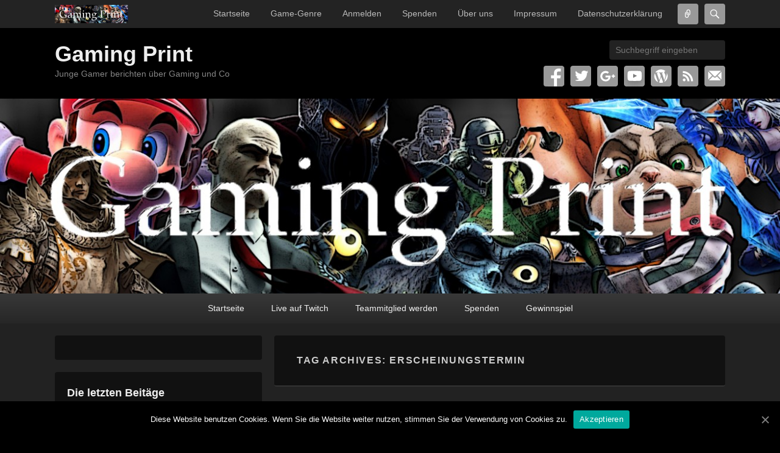

--- FILE ---
content_type: text/html; charset=UTF-8
request_url: https://gamingprint.de/tag/erscheinungstermin/
body_size: 12624
content:
<!DOCTYPE html>
<!--[if IE 6]>
<html id="ie6" lang="de">
<![endif]-->
<!--[if IE 7]>
<html id="ie7" lang="de">
<![endif]-->
<!--[if IE 8]>
<html id="ie8" lang="de">
<![endif]-->
<!--[if !(IE 6) | !(IE 7) | !(IE 8)  ]><!-->
<html lang="de">
<!--<![endif]-->
<head>
<meta charset="UTF-8" />
<link rel="profile" href="http://gmpg.org/xfn/11" />
<link rel="pingback" href="https://gamingprint.de/xmlrpc.php" />
<title>Erscheinungstermin &#8211; Gaming Print</title>
<meta name='robots' content='max-image-preview:large' />
<meta name="viewport" content="width=device-width, initial-scale=1, minimum-scale=1"><link rel='dns-prefetch' href='//s.w.org' />
<link rel="alternate" type="application/rss+xml" title="Gaming Print &raquo; Feed" href="https://gamingprint.de/feed/" />
<link rel="alternate" type="application/rss+xml" title="Gaming Print &raquo; Kommentar-Feed" href="https://gamingprint.de/comments/feed/" />
<link rel="alternate" type="application/rss+xml" title="Gaming Print &raquo; Erscheinungstermin Schlagwort-Feed" href="https://gamingprint.de/tag/erscheinungstermin/feed/" />
<script type="text/javascript">
window._wpemojiSettings = {"baseUrl":"https:\/\/s.w.org\/images\/core\/emoji\/13.1.0\/72x72\/","ext":".png","svgUrl":"https:\/\/s.w.org\/images\/core\/emoji\/13.1.0\/svg\/","svgExt":".svg","source":{"concatemoji":"https:\/\/gamingprint.de\/wp-includes\/js\/wp-emoji-release.min.js?ver=5.9.12"}};
/*! This file is auto-generated */
!function(e,a,t){var n,r,o,i=a.createElement("canvas"),p=i.getContext&&i.getContext("2d");function s(e,t){var a=String.fromCharCode;p.clearRect(0,0,i.width,i.height),p.fillText(a.apply(this,e),0,0);e=i.toDataURL();return p.clearRect(0,0,i.width,i.height),p.fillText(a.apply(this,t),0,0),e===i.toDataURL()}function c(e){var t=a.createElement("script");t.src=e,t.defer=t.type="text/javascript",a.getElementsByTagName("head")[0].appendChild(t)}for(o=Array("flag","emoji"),t.supports={everything:!0,everythingExceptFlag:!0},r=0;r<o.length;r++)t.supports[o[r]]=function(e){if(!p||!p.fillText)return!1;switch(p.textBaseline="top",p.font="600 32px Arial",e){case"flag":return s([127987,65039,8205,9895,65039],[127987,65039,8203,9895,65039])?!1:!s([55356,56826,55356,56819],[55356,56826,8203,55356,56819])&&!s([55356,57332,56128,56423,56128,56418,56128,56421,56128,56430,56128,56423,56128,56447],[55356,57332,8203,56128,56423,8203,56128,56418,8203,56128,56421,8203,56128,56430,8203,56128,56423,8203,56128,56447]);case"emoji":return!s([10084,65039,8205,55357,56613],[10084,65039,8203,55357,56613])}return!1}(o[r]),t.supports.everything=t.supports.everything&&t.supports[o[r]],"flag"!==o[r]&&(t.supports.everythingExceptFlag=t.supports.everythingExceptFlag&&t.supports[o[r]]);t.supports.everythingExceptFlag=t.supports.everythingExceptFlag&&!t.supports.flag,t.DOMReady=!1,t.readyCallback=function(){t.DOMReady=!0},t.supports.everything||(n=function(){t.readyCallback()},a.addEventListener?(a.addEventListener("DOMContentLoaded",n,!1),e.addEventListener("load",n,!1)):(e.attachEvent("onload",n),a.attachEvent("onreadystatechange",function(){"complete"===a.readyState&&t.readyCallback()})),(n=t.source||{}).concatemoji?c(n.concatemoji):n.wpemoji&&n.twemoji&&(c(n.twemoji),c(n.wpemoji)))}(window,document,window._wpemojiSettings);
</script>
<style type="text/css">
img.wp-smiley,
img.emoji {
	display: inline !important;
	border: none !important;
	box-shadow: none !important;
	height: 1em !important;
	width: 1em !important;
	margin: 0 0.07em !important;
	vertical-align: -0.1em !important;
	background: none !important;
	padding: 0 !important;
}
</style>
	<link rel='stylesheet' id='twoclick-social-media-buttons-css'  href='https://gamingprint.de/wp-content/plugins/2-click-socialmedia-buttons/css/socialshareprivacy-min.css?ver=1.6.4' type='text/css' media='all' />
<link rel='stylesheet' id='wp-block-library-css'  href='https://gamingprint.de/wp-includes/css/dist/block-library/style.min.css?ver=5.9.12' type='text/css' media='all' />
<style id='global-styles-inline-css' type='text/css'>
body{--wp--preset--color--black: #000000;--wp--preset--color--cyan-bluish-gray: #abb8c3;--wp--preset--color--white: #ffffff;--wp--preset--color--pale-pink: #f78da7;--wp--preset--color--vivid-red: #cf2e2e;--wp--preset--color--luminous-vivid-orange: #ff6900;--wp--preset--color--luminous-vivid-amber: #fcb900;--wp--preset--color--light-green-cyan: #7bdcb5;--wp--preset--color--vivid-green-cyan: #00d084;--wp--preset--color--pale-cyan-blue: #8ed1fc;--wp--preset--color--vivid-cyan-blue: #0693e3;--wp--preset--color--vivid-purple: #9b51e0;--wp--preset--gradient--vivid-cyan-blue-to-vivid-purple: linear-gradient(135deg,rgba(6,147,227,1) 0%,rgb(155,81,224) 100%);--wp--preset--gradient--light-green-cyan-to-vivid-green-cyan: linear-gradient(135deg,rgb(122,220,180) 0%,rgb(0,208,130) 100%);--wp--preset--gradient--luminous-vivid-amber-to-luminous-vivid-orange: linear-gradient(135deg,rgba(252,185,0,1) 0%,rgba(255,105,0,1) 100%);--wp--preset--gradient--luminous-vivid-orange-to-vivid-red: linear-gradient(135deg,rgba(255,105,0,1) 0%,rgb(207,46,46) 100%);--wp--preset--gradient--very-light-gray-to-cyan-bluish-gray: linear-gradient(135deg,rgb(238,238,238) 0%,rgb(169,184,195) 100%);--wp--preset--gradient--cool-to-warm-spectrum: linear-gradient(135deg,rgb(74,234,220) 0%,rgb(151,120,209) 20%,rgb(207,42,186) 40%,rgb(238,44,130) 60%,rgb(251,105,98) 80%,rgb(254,248,76) 100%);--wp--preset--gradient--blush-light-purple: linear-gradient(135deg,rgb(255,206,236) 0%,rgb(152,150,240) 100%);--wp--preset--gradient--blush-bordeaux: linear-gradient(135deg,rgb(254,205,165) 0%,rgb(254,45,45) 50%,rgb(107,0,62) 100%);--wp--preset--gradient--luminous-dusk: linear-gradient(135deg,rgb(255,203,112) 0%,rgb(199,81,192) 50%,rgb(65,88,208) 100%);--wp--preset--gradient--pale-ocean: linear-gradient(135deg,rgb(255,245,203) 0%,rgb(182,227,212) 50%,rgb(51,167,181) 100%);--wp--preset--gradient--electric-grass: linear-gradient(135deg,rgb(202,248,128) 0%,rgb(113,206,126) 100%);--wp--preset--gradient--midnight: linear-gradient(135deg,rgb(2,3,129) 0%,rgb(40,116,252) 100%);--wp--preset--duotone--dark-grayscale: url('#wp-duotone-dark-grayscale');--wp--preset--duotone--grayscale: url('#wp-duotone-grayscale');--wp--preset--duotone--purple-yellow: url('#wp-duotone-purple-yellow');--wp--preset--duotone--blue-red: url('#wp-duotone-blue-red');--wp--preset--duotone--midnight: url('#wp-duotone-midnight');--wp--preset--duotone--magenta-yellow: url('#wp-duotone-magenta-yellow');--wp--preset--duotone--purple-green: url('#wp-duotone-purple-green');--wp--preset--duotone--blue-orange: url('#wp-duotone-blue-orange');--wp--preset--font-size--small: 13px;--wp--preset--font-size--medium: 20px;--wp--preset--font-size--large: 36px;--wp--preset--font-size--x-large: 42px;}.has-black-color{color: var(--wp--preset--color--black) !important;}.has-cyan-bluish-gray-color{color: var(--wp--preset--color--cyan-bluish-gray) !important;}.has-white-color{color: var(--wp--preset--color--white) !important;}.has-pale-pink-color{color: var(--wp--preset--color--pale-pink) !important;}.has-vivid-red-color{color: var(--wp--preset--color--vivid-red) !important;}.has-luminous-vivid-orange-color{color: var(--wp--preset--color--luminous-vivid-orange) !important;}.has-luminous-vivid-amber-color{color: var(--wp--preset--color--luminous-vivid-amber) !important;}.has-light-green-cyan-color{color: var(--wp--preset--color--light-green-cyan) !important;}.has-vivid-green-cyan-color{color: var(--wp--preset--color--vivid-green-cyan) !important;}.has-pale-cyan-blue-color{color: var(--wp--preset--color--pale-cyan-blue) !important;}.has-vivid-cyan-blue-color{color: var(--wp--preset--color--vivid-cyan-blue) !important;}.has-vivid-purple-color{color: var(--wp--preset--color--vivid-purple) !important;}.has-black-background-color{background-color: var(--wp--preset--color--black) !important;}.has-cyan-bluish-gray-background-color{background-color: var(--wp--preset--color--cyan-bluish-gray) !important;}.has-white-background-color{background-color: var(--wp--preset--color--white) !important;}.has-pale-pink-background-color{background-color: var(--wp--preset--color--pale-pink) !important;}.has-vivid-red-background-color{background-color: var(--wp--preset--color--vivid-red) !important;}.has-luminous-vivid-orange-background-color{background-color: var(--wp--preset--color--luminous-vivid-orange) !important;}.has-luminous-vivid-amber-background-color{background-color: var(--wp--preset--color--luminous-vivid-amber) !important;}.has-light-green-cyan-background-color{background-color: var(--wp--preset--color--light-green-cyan) !important;}.has-vivid-green-cyan-background-color{background-color: var(--wp--preset--color--vivid-green-cyan) !important;}.has-pale-cyan-blue-background-color{background-color: var(--wp--preset--color--pale-cyan-blue) !important;}.has-vivid-cyan-blue-background-color{background-color: var(--wp--preset--color--vivid-cyan-blue) !important;}.has-vivid-purple-background-color{background-color: var(--wp--preset--color--vivid-purple) !important;}.has-black-border-color{border-color: var(--wp--preset--color--black) !important;}.has-cyan-bluish-gray-border-color{border-color: var(--wp--preset--color--cyan-bluish-gray) !important;}.has-white-border-color{border-color: var(--wp--preset--color--white) !important;}.has-pale-pink-border-color{border-color: var(--wp--preset--color--pale-pink) !important;}.has-vivid-red-border-color{border-color: var(--wp--preset--color--vivid-red) !important;}.has-luminous-vivid-orange-border-color{border-color: var(--wp--preset--color--luminous-vivid-orange) !important;}.has-luminous-vivid-amber-border-color{border-color: var(--wp--preset--color--luminous-vivid-amber) !important;}.has-light-green-cyan-border-color{border-color: var(--wp--preset--color--light-green-cyan) !important;}.has-vivid-green-cyan-border-color{border-color: var(--wp--preset--color--vivid-green-cyan) !important;}.has-pale-cyan-blue-border-color{border-color: var(--wp--preset--color--pale-cyan-blue) !important;}.has-vivid-cyan-blue-border-color{border-color: var(--wp--preset--color--vivid-cyan-blue) !important;}.has-vivid-purple-border-color{border-color: var(--wp--preset--color--vivid-purple) !important;}.has-vivid-cyan-blue-to-vivid-purple-gradient-background{background: var(--wp--preset--gradient--vivid-cyan-blue-to-vivid-purple) !important;}.has-light-green-cyan-to-vivid-green-cyan-gradient-background{background: var(--wp--preset--gradient--light-green-cyan-to-vivid-green-cyan) !important;}.has-luminous-vivid-amber-to-luminous-vivid-orange-gradient-background{background: var(--wp--preset--gradient--luminous-vivid-amber-to-luminous-vivid-orange) !important;}.has-luminous-vivid-orange-to-vivid-red-gradient-background{background: var(--wp--preset--gradient--luminous-vivid-orange-to-vivid-red) !important;}.has-very-light-gray-to-cyan-bluish-gray-gradient-background{background: var(--wp--preset--gradient--very-light-gray-to-cyan-bluish-gray) !important;}.has-cool-to-warm-spectrum-gradient-background{background: var(--wp--preset--gradient--cool-to-warm-spectrum) !important;}.has-blush-light-purple-gradient-background{background: var(--wp--preset--gradient--blush-light-purple) !important;}.has-blush-bordeaux-gradient-background{background: var(--wp--preset--gradient--blush-bordeaux) !important;}.has-luminous-dusk-gradient-background{background: var(--wp--preset--gradient--luminous-dusk) !important;}.has-pale-ocean-gradient-background{background: var(--wp--preset--gradient--pale-ocean) !important;}.has-electric-grass-gradient-background{background: var(--wp--preset--gradient--electric-grass) !important;}.has-midnight-gradient-background{background: var(--wp--preset--gradient--midnight) !important;}.has-small-font-size{font-size: var(--wp--preset--font-size--small) !important;}.has-medium-font-size{font-size: var(--wp--preset--font-size--medium) !important;}.has-large-font-size{font-size: var(--wp--preset--font-size--large) !important;}.has-x-large-font-size{font-size: var(--wp--preset--font-size--x-large) !important;}
</style>
<link rel='stylesheet' id='cookie-notice-front-css'  href='https://gamingprint.de/wp-content/plugins/cookie-notice/css/front.min.css?ver=5.9.12' type='text/css' media='all' />
<link rel='stylesheet' id='catch-flames-css'  href='https://gamingprint.de/wp-content/themes/catch-flames/style.css?ver=5.9.12' type='text/css' media='all' />
<link rel='stylesheet' id='genericons-css'  href='https://gamingprint.de/wp-content/themes/catch-flames/css/genericons/genericons.css?ver=3.3' type='text/css' media='all' />
<link rel='stylesheet' id='catchflames-responsive-css'  href='https://gamingprint.de/wp-content/themes/catch-flames/css/responsive.css?ver=5.9.12' type='text/css' media='all' />
<link rel='stylesheet' id='jquery-sidr-css'  href='https://gamingprint.de/wp-content/themes/catch-flames/css/jquery.sidr.dark.min.css?ver=2.1.0' type='text/css' media='all' />
<link rel='stylesheet' id='dark-css'  href='https://gamingprint.de/wp-content/themes/catch-flames/colors/dark.css' type='text/css' media='all' />
<script type='text/javascript' src='https://gamingprint.de/wp-includes/js/jquery/jquery.min.js?ver=3.6.0' id='jquery-core-js'></script>
<script type='text/javascript' src='https://gamingprint.de/wp-includes/js/jquery/jquery-migrate.min.js?ver=3.3.2' id='jquery-migrate-js'></script>
<script type='text/javascript' id='cookie-notice-front-js-extra'>
/* <![CDATA[ */
var cnArgs = {"ajaxUrl":"https:\/\/gamingprint.de\/wp-admin\/admin-ajax.php","nonce":"42c27062b3","hideEffect":"fade","position":"bottom","onScroll":"0","onScrollOffset":"100","onClick":"0","cookieName":"cookie_notice_accepted","cookieTime":"2592000","cookieTimeRejected":"2592000","cookiePath":"\/","cookieDomain":"","redirection":"0","cache":"0","refuse":"0","revokeCookies":"0","revokeCookiesOpt":"automatic","secure":"1","coronabarActive":"0"};
/* ]]> */
</script>
<script type='text/javascript' src='https://gamingprint.de/wp-content/plugins/cookie-notice/js/front.min.js?ver=1.3.2' id='cookie-notice-front-js'></script>
<script type='text/javascript' src='https://gamingprint.de/wp-content/themes/catch-flames/js/jquery.sidr.min.js?ver=2.2.1.1' id='jquery-sidr-js'></script>
<!--[if lt IE 9]>
<script type='text/javascript' src='https://gamingprint.de/wp-content/themes/catch-flames/js/catchflames-ielte8.min.js?ver=3.7.3' id='catchflames-html5-js'></script>
<![endif]-->
<!--[if lte IE 6]>
<script type='text/javascript' src='https://gamingprint.de/wp-content/themes/catch-flames/js/pngfix.min.js?ver=5.9.12' id='catchflames-pngfix-js'></script>
<![endif]-->
<link rel="https://api.w.org/" href="https://gamingprint.de/wp-json/" /><link rel="alternate" type="application/json" href="https://gamingprint.de/wp-json/wp/v2/tags/4050" /><link rel="EditURI" type="application/rsd+xml" title="RSD" href="https://gamingprint.de/xmlrpc.php?rsd" />
<link rel="wlwmanifest" type="application/wlwmanifest+xml" href="https://gamingprint.de/wp-includes/wlwmanifest.xml" /> 
<meta name="generator" content="WordPress 5.9.12" />
<link type="text/css" rel="stylesheet" href="http://gamingprint.de/wp-content/plugins/category-specific-rss-feed-menu/wp_cat_rss_style.css" />
<link rel="icon" href="https://gamingprint.de/wp-content/uploads/2015/10/cropped-1378276_1408771932687566_572636052_n-Kopie-32x32.jpg" sizes="32x32" />
<link rel="icon" href="https://gamingprint.de/wp-content/uploads/2015/10/cropped-1378276_1408771932687566_572636052_n-Kopie-192x192.jpg" sizes="192x192" />
<link rel="apple-touch-icon" href="https://gamingprint.de/wp-content/uploads/2015/10/cropped-1378276_1408771932687566_572636052_n-Kopie-180x180.jpg" />
<meta name="msapplication-TileImage" content="https://gamingprint.de/wp-content/uploads/2015/10/cropped-1378276_1408771932687566_572636052_n-Kopie-270x270.jpg" />
</head>

<body class="archive tag tag-erscheinungstermin tag-4050 cookies-not-set has-header-top menu-logo has-header-top menu-logo has-header-left-menu left-sidebar two-columns">

<svg xmlns="http://www.w3.org/2000/svg" viewBox="0 0 0 0" width="0" height="0" focusable="false" role="none" style="visibility: hidden; position: absolute; left: -9999px; overflow: hidden;" ><defs><filter id="wp-duotone-dark-grayscale"><feColorMatrix color-interpolation-filters="sRGB" type="matrix" values=" .299 .587 .114 0 0 .299 .587 .114 0 0 .299 .587 .114 0 0 .299 .587 .114 0 0 " /><feComponentTransfer color-interpolation-filters="sRGB" ><feFuncR type="table" tableValues="0 0.49803921568627" /><feFuncG type="table" tableValues="0 0.49803921568627" /><feFuncB type="table" tableValues="0 0.49803921568627" /><feFuncA type="table" tableValues="1 1" /></feComponentTransfer><feComposite in2="SourceGraphic" operator="in" /></filter></defs></svg><svg xmlns="http://www.w3.org/2000/svg" viewBox="0 0 0 0" width="0" height="0" focusable="false" role="none" style="visibility: hidden; position: absolute; left: -9999px; overflow: hidden;" ><defs><filter id="wp-duotone-grayscale"><feColorMatrix color-interpolation-filters="sRGB" type="matrix" values=" .299 .587 .114 0 0 .299 .587 .114 0 0 .299 .587 .114 0 0 .299 .587 .114 0 0 " /><feComponentTransfer color-interpolation-filters="sRGB" ><feFuncR type="table" tableValues="0 1" /><feFuncG type="table" tableValues="0 1" /><feFuncB type="table" tableValues="0 1" /><feFuncA type="table" tableValues="1 1" /></feComponentTransfer><feComposite in2="SourceGraphic" operator="in" /></filter></defs></svg><svg xmlns="http://www.w3.org/2000/svg" viewBox="0 0 0 0" width="0" height="0" focusable="false" role="none" style="visibility: hidden; position: absolute; left: -9999px; overflow: hidden;" ><defs><filter id="wp-duotone-purple-yellow"><feColorMatrix color-interpolation-filters="sRGB" type="matrix" values=" .299 .587 .114 0 0 .299 .587 .114 0 0 .299 .587 .114 0 0 .299 .587 .114 0 0 " /><feComponentTransfer color-interpolation-filters="sRGB" ><feFuncR type="table" tableValues="0.54901960784314 0.98823529411765" /><feFuncG type="table" tableValues="0 1" /><feFuncB type="table" tableValues="0.71764705882353 0.25490196078431" /><feFuncA type="table" tableValues="1 1" /></feComponentTransfer><feComposite in2="SourceGraphic" operator="in" /></filter></defs></svg><svg xmlns="http://www.w3.org/2000/svg" viewBox="0 0 0 0" width="0" height="0" focusable="false" role="none" style="visibility: hidden; position: absolute; left: -9999px; overflow: hidden;" ><defs><filter id="wp-duotone-blue-red"><feColorMatrix color-interpolation-filters="sRGB" type="matrix" values=" .299 .587 .114 0 0 .299 .587 .114 0 0 .299 .587 .114 0 0 .299 .587 .114 0 0 " /><feComponentTransfer color-interpolation-filters="sRGB" ><feFuncR type="table" tableValues="0 1" /><feFuncG type="table" tableValues="0 0.27843137254902" /><feFuncB type="table" tableValues="0.5921568627451 0.27843137254902" /><feFuncA type="table" tableValues="1 1" /></feComponentTransfer><feComposite in2="SourceGraphic" operator="in" /></filter></defs></svg><svg xmlns="http://www.w3.org/2000/svg" viewBox="0 0 0 0" width="0" height="0" focusable="false" role="none" style="visibility: hidden; position: absolute; left: -9999px; overflow: hidden;" ><defs><filter id="wp-duotone-midnight"><feColorMatrix color-interpolation-filters="sRGB" type="matrix" values=" .299 .587 .114 0 0 .299 .587 .114 0 0 .299 .587 .114 0 0 .299 .587 .114 0 0 " /><feComponentTransfer color-interpolation-filters="sRGB" ><feFuncR type="table" tableValues="0 0" /><feFuncG type="table" tableValues="0 0.64705882352941" /><feFuncB type="table" tableValues="0 1" /><feFuncA type="table" tableValues="1 1" /></feComponentTransfer><feComposite in2="SourceGraphic" operator="in" /></filter></defs></svg><svg xmlns="http://www.w3.org/2000/svg" viewBox="0 0 0 0" width="0" height="0" focusable="false" role="none" style="visibility: hidden; position: absolute; left: -9999px; overflow: hidden;" ><defs><filter id="wp-duotone-magenta-yellow"><feColorMatrix color-interpolation-filters="sRGB" type="matrix" values=" .299 .587 .114 0 0 .299 .587 .114 0 0 .299 .587 .114 0 0 .299 .587 .114 0 0 " /><feComponentTransfer color-interpolation-filters="sRGB" ><feFuncR type="table" tableValues="0.78039215686275 1" /><feFuncG type="table" tableValues="0 0.94901960784314" /><feFuncB type="table" tableValues="0.35294117647059 0.47058823529412" /><feFuncA type="table" tableValues="1 1" /></feComponentTransfer><feComposite in2="SourceGraphic" operator="in" /></filter></defs></svg><svg xmlns="http://www.w3.org/2000/svg" viewBox="0 0 0 0" width="0" height="0" focusable="false" role="none" style="visibility: hidden; position: absolute; left: -9999px; overflow: hidden;" ><defs><filter id="wp-duotone-purple-green"><feColorMatrix color-interpolation-filters="sRGB" type="matrix" values=" .299 .587 .114 0 0 .299 .587 .114 0 0 .299 .587 .114 0 0 .299 .587 .114 0 0 " /><feComponentTransfer color-interpolation-filters="sRGB" ><feFuncR type="table" tableValues="0.65098039215686 0.40392156862745" /><feFuncG type="table" tableValues="0 1" /><feFuncB type="table" tableValues="0.44705882352941 0.4" /><feFuncA type="table" tableValues="1 1" /></feComponentTransfer><feComposite in2="SourceGraphic" operator="in" /></filter></defs></svg><svg xmlns="http://www.w3.org/2000/svg" viewBox="0 0 0 0" width="0" height="0" focusable="false" role="none" style="visibility: hidden; position: absolute; left: -9999px; overflow: hidden;" ><defs><filter id="wp-duotone-blue-orange"><feColorMatrix color-interpolation-filters="sRGB" type="matrix" values=" .299 .587 .114 0 0 .299 .587 .114 0 0 .299 .587 .114 0 0 .299 .587 .114 0 0 " /><feComponentTransfer color-interpolation-filters="sRGB" ><feFuncR type="table" tableValues="0.098039215686275 1" /><feFuncG type="table" tableValues="0 0.66274509803922" /><feFuncB type="table" tableValues="0.84705882352941 0.41960784313725" /><feFuncA type="table" tableValues="1 1" /></feComponentTransfer><feComposite in2="SourceGraphic" operator="in" /></filter></defs></svg>

<div id="page" class="hfeed site">

	
    <div id="header-top" class="menu-with-logo">
        <div class="wrapper">
                            <div id="mobile-fixed-header" class="mobile-menu">
                    <a href="#mobile-top-nav" id="fixed-header-menu" class="genericon genericon-menu">
                        <span class="mobile-menu-text">Menu</span>
                    </a>
                </div><!-- #mobile-fixed-header -->
            
            <div id="top-logo"><a href="https://gamingprint.de/" title="Gaming Print"><img src="http://gamingprint.de/wp-content/uploads/2014/12/cropped-GamingPrint-Zusammenstellung-1.jpg" alt="Gaming Print" /></a></div><!-- #top-logo -->            <div id="header-extra">

                <div id="header-social-toggle" class="genericon genericon-link">
                    <a class="assistive-text" href="#header-social-toggle">Connect</a>
             	</div>
                <div id="header-social" class="displaynone">
                   
		<div class="social-profile"><ul><li class="facebook"><a href="https://www.facebook.com/gamingprint" title="Facebook" target="_blank">Facebook</a></li><li class="twitter"><a href="https://twitter.com/gamingprint" title="Twitter" target="_blank">Twitter</a></li><li class="google-plus"><a href="https://plus.google.com/103387100911174405952/posts" title="Google+" target="_blank">Google+</a></li><li class="you-tube"><a href="https://www.youtube.com/c/GamingPrint" title="YouTube" target="_blank">YouTube</a></li><li class="wordpress"><a href="http://www.gamingprint.de/wp-login/" title="WordPress" target="_blank">WordPress</a></li><li class="rss"><a href="http://www.gamingprint.de/rss/" title="RSS" target="_blank">RSS</a></li><li class="email"><a href="mailto:kontakt@gamingprint.de" title="Email" target="_blank">Email</a></li>
		</ul></div>                </div><!-- #header-social -->

                <div id="header-search-toggle" class="genericon genericon-search">
                	<a class="assistive-text" href="#header-search-toggle">Search</a>
              	</div>
                <div id="header-search" class="displaynone">
                    	<form method="get" id="searchform" action="https://gamingprint.de/">
		<label for="s" class="assistive-text">Search</label>
		<input type="text" class="field" name="s" id="s" placeholder="Suchbegriff eingeben" />
		<input type="submit" class="submit" name="submit" id="searchsubmit" value="Search" />
	</form>
                </div><!-- #header-search -->

            </div>

            <nav id="access-top" class="site-navigation" role="navigation"><ul id="top-nav" class="menu"><li id="menu-item-8079" class="menu-item menu-item-type-custom menu-item-object-custom menu-item-8079"><a href="http://www.gamingprint.de">Startseite</a></li>
<li id="menu-item-7500" class="menu-item menu-item-type-taxonomy menu-item-object-category menu-item-has-children menu-item-7500"><a href="https://gamingprint.de/category/game-genre/">Game-Genre</a>
<ul class="sub-menu">
	<li id="menu-item-7504" class="menu-item menu-item-type-taxonomy menu-item-object-category menu-item-7504"><a href="https://gamingprint.de/category/game-genre/action/">Action</a></li>
	<li id="menu-item-7505" class="menu-item menu-item-type-taxonomy menu-item-object-category menu-item-7505"><a href="https://gamingprint.de/category/game-genre/adventure/">Adventure</a></li>
	<li id="menu-item-7506" class="menu-item menu-item-type-taxonomy menu-item-object-category menu-item-7506"><a href="https://gamingprint.de/category/game-genre/beatem-up/">Beat&#8217;em Up</a></li>
	<li id="menu-item-7507" class="menu-item menu-item-type-taxonomy menu-item-object-category menu-item-7507"><a href="https://gamingprint.de/category/game-genre/hack-slay/">Hack &#038; Slay</a></li>
	<li id="menu-item-7508" class="menu-item menu-item-type-taxonomy menu-item-object-category menu-item-7508"><a href="https://gamingprint.de/category/game-genre/horror/">Horror</a></li>
	<li id="menu-item-7509" class="menu-item menu-item-type-taxonomy menu-item-object-category menu-item-7509"><a href="https://gamingprint.de/category/game-genre/rollenspiel/">Rollenspiel</a></li>
	<li id="menu-item-7510" class="menu-item menu-item-type-taxonomy menu-item-object-category menu-item-7510"><a href="https://gamingprint.de/category/game-genre/shooter/">Shooter</a></li>
	<li id="menu-item-7511" class="menu-item menu-item-type-taxonomy menu-item-object-category menu-item-7511"><a href="https://gamingprint.de/category/game-genre/simulation/">Simulation</a></li>
	<li id="menu-item-7512" class="menu-item menu-item-type-taxonomy menu-item-object-category menu-item-7512"><a href="https://gamingprint.de/category/game-genre/sport/">Sport</a></li>
	<li id="menu-item-7513" class="menu-item menu-item-type-taxonomy menu-item-object-category menu-item-7513"><a href="https://gamingprint.de/category/game-genre/strategie/">Strategie</a></li>
	<li id="menu-item-7514" class="menu-item menu-item-type-taxonomy menu-item-object-category menu-item-7514"><a href="https://gamingprint.de/category/game-genre/survival/">Survival</a></li>
</ul>
</li>
<li id="menu-item-8334" class="bp-menu bp-login-nav menu-item menu-item-type-custom menu-item-object-custom menu-item-8334"><a href="http://gamingprint.de/wp-login.php">Anmelden</a></li>
<li id="menu-item-8508" class="menu-item menu-item-type-post_type menu-item-object-page menu-item-8508"><a href="https://gamingprint.de/spenden/">Spenden</a></li>
<li id="menu-item-8077" class="menu-item menu-item-type-post_type menu-item-object-page menu-item-8077"><a href="https://gamingprint.de/ueber-uns/">Über uns</a></li>
<li id="menu-item-7502" class="menu-item menu-item-type-post_type menu-item-object-page menu-item-7502"><a href="https://gamingprint.de/impressum/">Impressum</a></li>
<li id="menu-item-9501" class="menu-item menu-item-type-post_type menu-item-object-page menu-item-9501"><a href="https://gamingprint.de/datenschutzerklaerung/">Datenschutzerklärung</a></li>
</ul></nav><!-- #access -->
        </div><!-- .wrapper -->

    </div><!-- #header-top -->


	<header id="branding" role="banner">

    	
    	<div id="header-content" class="clearfix">

        	<div class="wrapper">

				
		            <div id="mobile-header-menu" class="mobile-menu primary-menu">
                <a href="#mobile-header-left-nav" id="header-left-menu" class="genericon genericon-menu">
                    <span class="mobile-menu-text">Menu</span>
                </a>
            </div><!-- #mobile-header-menu -->
       
   	
<div id="logo-wrap" class="clearfix"><!-- refreshing cache -->		<div id="site-details">
				<h1 id="site-title"><a href="https://gamingprint.de/" title="Gaming Print" rel="home">Gaming Print</a></h1>

				<h2 id="site-description">Junge Gamer berichten über Gaming und Co</h2>
		</div>
	</div><!-- #logo-wrap -->
<div id="sidebar-header-right" class="widget-area sidebar-top clearfix">
	<aside class="widget widget_search">
        	<form method="get" id="searchform" action="https://gamingprint.de/">
		<label for="s" class="assistive-text">Search</label>
		<input type="text" class="field" name="s" id="s" placeholder="Suchbegriff eingeben" />
		<input type="submit" class="submit" name="submit" id="searchsubmit" value="Search" />
	</form>
    </aside>

	<aside class="widget widget_catchflames_social_widget">
    	
		<div class="social-profile"><ul><li class="facebook"><a href="https://www.facebook.com/gamingprint" title="Facebook" target="_blank">Facebook</a></li><li class="twitter"><a href="https://twitter.com/gamingprint" title="Twitter" target="_blank">Twitter</a></li><li class="google-plus"><a href="https://plus.google.com/103387100911174405952/posts" title="Google+" target="_blank">Google+</a></li><li class="you-tube"><a href="https://www.youtube.com/c/GamingPrint" title="YouTube" target="_blank">YouTube</a></li><li class="wordpress"><a href="http://www.gamingprint.de/wp-login/" title="WordPress" target="_blank">WordPress</a></li><li class="rss"><a href="http://www.gamingprint.de/rss/" title="RSS" target="_blank">RSS</a></li><li class="email"><a href="mailto:kontakt@gamingprint.de" title="Email" target="_blank">Email</a></li>
		</ul></div>    </aside>
</div><!-- #sidebar-header-right -->
            </div><!-- .wrapper -->

      	</div><!-- #header-content -->

    	
	</header><!-- #branding -->

	<div id="header-image"><a title="Gaming Print" href="http://gamingprint.de/"><img id="main-feat-img" alt="Gaming Print" src="https://gamingprint.de/wp-content/uploads/2014/12/cropped-GamingPrint-Zusammenstellung-1.jpg" /></a></div><!-- #header-image -->
    
        <div id="header-menu">

                            <nav id="access" class="site-navigation" role="navigation">
                    <h3 class="assistive-text">Primary menu</h3>
                                        <div class="skip-link"><a class="assistive-text" href="#content" title="Skip to primary content">Skip to primary content</a></div>
                    <div class="skip-link"><a class="assistive-text" href="#secondary" title="Skip to secondary content">Skip to secondary content</a></div>
                    
                    <div class="menu-header-container wrapper"><ul class="menu"><li id="menu-item-8434" class="menu-item menu-item-type-custom menu-item-object-custom menu-item-home menu-item-8434"><a href="http://gamingprint.de">Startseite</a></li>
<li id="menu-item-8435" class="menu-item menu-item-type-custom menu-item-object-custom menu-item-8435"><a href="http://www.twitch.tv/gamingprint">Live auf Twitch</a></li>
<li id="menu-item-8436" class="menu-item menu-item-type-custom menu-item-object-custom menu-item-8436"><a href="http://www.gamingprint.de/dabei-sein">Teammitglied werden</a></li>
<li id="menu-item-8510" class="menu-item menu-item-type-post_type menu-item-object-page menu-item-8510"><a href="https://gamingprint.de/spenden/">Spenden</a></li>
<li id="menu-item-8514" class="menu-item menu-item-type-taxonomy menu-item-object-category menu-item-8514"><a href="https://gamingprint.de/category/gewinnspiel/">Gewinnspiel</a></li>
</ul></div>
                </nav><!-- #access -->
            
        </div><!-- #header-menu -->

	
    <div id="main-wrapper">

		
		<div id="main">

			
            <div class="wrapper">

                
                <div class="content-sidebar-wrap">

					
                    <div id="primary">

						
						<div id="content" role="main">

							
			
				<header class="page-header">
					<h1 class="page-title">Tag Archives: <span>Erscheinungstermin</span></h1>

									</header>

								
					
	<article id="post-9212" class="post-9212 post type-post status-publish format-standard has-post-thumbnail hentry category-action category-horror category-news category-survival tag-ankuendigung tag-bethesda tag-bethesda-softworks tag-cheatuebersicht tag-console tag-e3 tag-e3-2017 tag-einstellungen tag-entwickler tag-entwicklung tag-erscheinungstermin tag-fortsetzung tag-fps tag-game tag-games tag-gaming tag-horror tag-horror-survival tag-infos tag-japan tag-limitierung tag-news tag-next-gen tag-pc tag-ps4 tag-psychobreak tag-psychobreak2 tag-release tag-releasedate tag-releasetermin tag-resident-evil-2 tag-sebastian tag-sebastian-castellanos tag-shinji-mikami tag-survival tag-tango tag-tango-gameswork tag-the-evil-within tag-tipp tag-trick tag-ubisoft tag-unreal-engine tag-xbox">

		        <figure class="featured-image">
            <a href="https://gamingprint.de/the-evil-within-2-kommt/" title="Permalink to The Evil Within 2 kommt">
                <img width="1280" height="582" src="https://gamingprint.de/wp-content/uploads/2017/03/The-Evil-Within-2.jpg" class="attachment- size- wp-post-image" alt="" loading="lazy" srcset="https://gamingprint.de/wp-content/uploads/2017/03/The-Evil-Within-2.jpg 1280w, https://gamingprint.de/wp-content/uploads/2017/03/The-Evil-Within-2-420x191.jpg 420w, https://gamingprint.de/wp-content/uploads/2017/03/The-Evil-Within-2-744x338.jpg 744w, https://gamingprint.de/wp-content/uploads/2017/03/The-Evil-Within-2-768x349.jpg 768w, https://gamingprint.de/wp-content/uploads/2017/03/The-Evil-Within-2-1200x546.jpg 1200w" sizes="(max-width: 1280px) 100vw, 1280px" />            </a>
        </figure>
   	

        <div class="entry-container">

            <header class="entry-header">
                                <h1 class="entry-title"><a href="https://gamingprint.de/the-evil-within-2-kommt/" title="Permalink to The Evil Within 2 kommt" rel="bookmark">The Evil Within 2 kommt</a></h1>
                
                                    <div class="entry-meta">
                        <span class="sep">Posted on </span><a href="https://gamingprint.de/the-evil-within-2-kommt/" title="10:32 a.m." rel="bookmark"><time class="entry-date updated" datetime="2017-03-31T10:32:22+01:00" pubdate>31. März 2017</time></a><span class="by-author"> <span class="sep"> by </span> <span class="author vcard"><a class="url fn n" href="http://gamingprint.de" title="View all posts by Luana" rel="author">Luana</a></span></span>                                                    <span class="sep"> &mdash; </span>
                            <span class="comments-link">
                                <a href="https://gamingprint.de/the-evil-within-2-kommt/#respond">Leave a reply</a>                            </span>
                                            </div><!-- .entry-meta -->
                            </header><!-- .entry-header -->

                            <div class="entry-summary">
                    <p>Gerücht oder mehr?! Der Hype um Evil Within war nicht gerade klein um das Horror Game. Jeder wollte das Spiel des großen Schöpfer von Resident Evil, Shinji Mikami spielen. Wir wissen, zumindest, die das Spiel haben, dass ist noch nicht „alles.“</p>
                </div><!-- .entry-summary -->
            
                            <footer class="entry-meta">
                                                                                <span class="cat-links">
                        <span class="entry-utility-prep entry-utility-prep-cat-links">Posted in</span> <a href="https://gamingprint.de/category/game-genre/action/" rel="category tag">Action</a>, <a href="https://gamingprint.de/category/game-genre/horror/" rel="category tag">Horror</a>, <a href="https://gamingprint.de/category/news/" rel="category tag">News</a>, <a href="https://gamingprint.de/category/game-genre/survival/" rel="category tag">Survival</a>                    </span>
                                                            <span class="sep"> | </span>
                                            <span class="tag-links">
                        <span class="entry-utility-prep entry-utility-prep-tag-links">Tagged</span> <a href="https://gamingprint.de/tag/ankuendigung/" rel="tag">Ankündigung</a>, <a href="https://gamingprint.de/tag/bethesda/" rel="tag">Bethesda</a>, <a href="https://gamingprint.de/tag/bethesda-softworks/" rel="tag">Bethesda Softworks</a>, <a href="https://gamingprint.de/tag/cheatuebersicht/" rel="tag">Cheatübersicht</a>, <a href="https://gamingprint.de/tag/console/" rel="tag">Console</a>, <a href="https://gamingprint.de/tag/e3/" rel="tag">E3</a>, <a href="https://gamingprint.de/tag/e3-2017/" rel="tag">E3 2017</a>, <a href="https://gamingprint.de/tag/einstellungen/" rel="tag">Einstellungen</a>, <a href="https://gamingprint.de/tag/entwickler/" rel="tag">Entwickler</a>, <a href="https://gamingprint.de/tag/entwicklung/" rel="tag">Entwicklung</a>, <a href="https://gamingprint.de/tag/erscheinungstermin/" rel="tag">Erscheinungstermin</a>, <a href="https://gamingprint.de/tag/fortsetzung/" rel="tag">Fortsetzung</a>, <a href="https://gamingprint.de/tag/fps/" rel="tag">FPS</a>, <a href="https://gamingprint.de/tag/game/" rel="tag">Game</a>, <a href="https://gamingprint.de/tag/games/" rel="tag">Games</a>, <a href="https://gamingprint.de/tag/gaming/" rel="tag">Gaming</a>, <a href="https://gamingprint.de/tag/horror/" rel="tag">Horror</a>, <a href="https://gamingprint.de/tag/horror-survival/" rel="tag">Horror-Survival</a>, <a href="https://gamingprint.de/tag/infos/" rel="tag">Infos</a>, <a href="https://gamingprint.de/tag/japan/" rel="tag">Japan</a>, <a href="https://gamingprint.de/tag/limitierung/" rel="tag">Limitierung</a>, <a href="https://gamingprint.de/tag/news/" rel="tag">News</a>, <a href="https://gamingprint.de/tag/next-gen/" rel="tag">Next-Gen</a>, <a href="https://gamingprint.de/tag/pc/" rel="tag">PC</a>, <a href="https://gamingprint.de/tag/ps4/" rel="tag">PS4</a>, <a href="https://gamingprint.de/tag/psychobreak/" rel="tag">PsychoBreak</a>, <a href="https://gamingprint.de/tag/psychobreak2/" rel="tag">PsychoBreak2</a>, <a href="https://gamingprint.de/tag/release/" rel="tag">Release</a>, <a href="https://gamingprint.de/tag/releasedate/" rel="tag">Releasedate</a>, <a href="https://gamingprint.de/tag/releasetermin/" rel="tag">Releasetermin</a>, <a href="https://gamingprint.de/tag/resident-evil-2/" rel="tag">Resident Evil 2</a>, <a href="https://gamingprint.de/tag/sebastian/" rel="tag">Sebastian</a>, <a href="https://gamingprint.de/tag/sebastian-castellanos/" rel="tag">Sebastian Castellanos</a>, <a href="https://gamingprint.de/tag/shinji-mikami/" rel="tag">Shinji Mikami</a>, <a href="https://gamingprint.de/tag/survival/" rel="tag">Survival</a>, <a href="https://gamingprint.de/tag/tango/" rel="tag">Tango</a>, <a href="https://gamingprint.de/tag/tango-gameswork/" rel="tag">Tango Gameswork</a>, <a href="https://gamingprint.de/tag/the-evil-within/" rel="tag">The Evil Within</a>, <a href="https://gamingprint.de/tag/tipp/" rel="tag">Tipp</a>, <a href="https://gamingprint.de/tag/trick/" rel="tag">Trick</a>, <a href="https://gamingprint.de/tag/ubisoft/" rel="tag">Ubisoft</a>, <a href="https://gamingprint.de/tag/unreal-engine/" rel="tag">Unreal Engine</a>, <a href="https://gamingprint.de/tag/xbox/" rel="tag">Xbox</a>                    </span>
                                        
                                                                        <span class="sep"> | </span>
                                                <span class="comments-link"><a href="https://gamingprint.de/the-evil-within-2-kommt/#respond">Leave a reply</a></span>
                    
                                    </footer><!-- #entry-meta -->
            
      	</div><!-- .entry-container -->

	</article><!-- #post-9212 -->
				
				
			
			</div><!-- #content -->
		</div><!-- #primary -->


        <div id="secondary" class="widget-area" role="complementary">
			<aside id="text-12" class="widget widget_text">			<div class="textwidget"><meta name="description" content="Keys & News kostenlos von GamingPrint.de, der witzigsten Gaming Seite mit jungen GamerInnen. Sei dabei informiere dich und nimm an unseren Gewinnspielen teil!" "/>
<keywords="gaming, pokémon, print, berichten, gamer, realität, tipps, update, bonbons, reality, virtual, vr, go, pokemon, gaming, news, messen, neuheiten, stream, Gewinnspiel, gewinnen, zocken, videospiele, ps4, PC, Computer, spiele, games, tricks, cheats, LoL, League of Legends, Leaver Buster, Hack, Code, Steam, Twitch, Youtube/>

</div>
		</aside>
		<aside id="recent-posts-2" class="widget widget_recent_entries">
		<h3 class="widget-title">Die letzten Beitäge</h3>
		<ul>
											<li>
					<a href="https://gamingprint.de/monster-hunter-world-pc-im-test/">Monster Hunter World (PC) im Test</a>
									</li>
											<li>
					<a href="https://gamingprint.de/monster-hunter-world-fuer-den-pc/">Monster Hunter World für den PC</a>
									</li>
											<li>
					<a href="https://gamingprint.de/wm-das-orakel/">WM &#8211; Das Orakel</a>
									</li>
											<li>
					<a href="https://gamingprint.de/wm-tippen-und-gewinnen/">WM tippen und gewinnen</a>
									</li>
											<li>
					<a href="https://gamingprint.de/fifa-18-kostenloses-wm-update/">Fifa 18: kostenloses WM-Update</a>
									</li>
											<li>
					<a href="https://gamingprint.de/playerunknowns-battleground-neue-map-im-maerz/">Playerunknown&#8217;s Battleground: Neue Map im März</a>
									</li>
											<li>
					<a href="https://gamingprint.de/esports-endlich-offizieller-sport/">eSports endlich offizieller Sport</a>
									</li>
					</ul>

		</aside><aside id="archives-8" class="widget widget_archive"><h3 class="widget-title">Archiv</h3>		<label class="screen-reader-text" for="archives-dropdown-8">Archiv</label>
		<select id="archives-dropdown-8" name="archive-dropdown">
			
			<option value="">Monat auswählen</option>
				<option value='https://gamingprint.de/2018/08/'> August 2018 </option>
	<option value='https://gamingprint.de/2018/06/'> Juni 2018 </option>
	<option value='https://gamingprint.de/2018/05/'> Mai 2018 </option>
	<option value='https://gamingprint.de/2018/02/'> Februar 2018 </option>
	<option value='https://gamingprint.de/2018/01/'> Januar 2018 </option>
	<option value='https://gamingprint.de/2017/12/'> Dezember 2017 </option>
	<option value='https://gamingprint.de/2017/11/'> November 2017 </option>
	<option value='https://gamingprint.de/2017/10/'> Oktober 2017 </option>
	<option value='https://gamingprint.de/2017/09/'> September 2017 </option>
	<option value='https://gamingprint.de/2017/08/'> August 2017 </option>
	<option value='https://gamingprint.de/2017/07/'> Juli 2017 </option>
	<option value='https://gamingprint.de/2017/05/'> Mai 2017 </option>
	<option value='https://gamingprint.de/2017/04/'> April 2017 </option>
	<option value='https://gamingprint.de/2017/03/'> März 2017 </option>
	<option value='https://gamingprint.de/2016/10/'> Oktober 2016 </option>
	<option value='https://gamingprint.de/2016/09/'> September 2016 </option>
	<option value='https://gamingprint.de/2016/08/'> August 2016 </option>
	<option value='https://gamingprint.de/2016/07/'> Juli 2016 </option>
	<option value='https://gamingprint.de/2016/06/'> Juni 2016 </option>
	<option value='https://gamingprint.de/2016/05/'> Mai 2016 </option>
	<option value='https://gamingprint.de/2016/04/'> April 2016 </option>
	<option value='https://gamingprint.de/2016/03/'> März 2016 </option>
	<option value='https://gamingprint.de/2016/02/'> Februar 2016 </option>
	<option value='https://gamingprint.de/2016/01/'> Januar 2016 </option>
	<option value='https://gamingprint.de/2015/12/'> Dezember 2015 </option>
	<option value='https://gamingprint.de/2015/11/'> November 2015 </option>
	<option value='https://gamingprint.de/2015/06/'> Juni 2015 </option>
	<option value='https://gamingprint.de/2015/05/'> Mai 2015 </option>
	<option value='https://gamingprint.de/2015/04/'> April 2015 </option>
	<option value='https://gamingprint.de/2015/03/'> März 2015 </option>
	<option value='https://gamingprint.de/2015/02/'> Februar 2015 </option>
	<option value='https://gamingprint.de/2015/01/'> Januar 2015 </option>
	<option value='https://gamingprint.de/2014/12/'> Dezember 2014 </option>
	<option value='https://gamingprint.de/2014/11/'> November 2014 </option>
	<option value='https://gamingprint.de/2014/10/'> Oktober 2014 </option>
	<option value='https://gamingprint.de/2014/09/'> September 2014 </option>
	<option value='https://gamingprint.de/2014/08/'> August 2014 </option>
	<option value='https://gamingprint.de/2014/07/'> Juli 2014 </option>
	<option value='https://gamingprint.de/2014/06/'> Juni 2014 </option>
	<option value='https://gamingprint.de/2014/05/'> Mai 2014 </option>
	<option value='https://gamingprint.de/2014/04/'> April 2014 </option>
	<option value='https://gamingprint.de/2014/03/'> März 2014 </option>
	<option value='https://gamingprint.de/2014/02/'> Februar 2014 </option>
	<option value='https://gamingprint.de/2014/01/'> Januar 2014 </option>
	<option value='https://gamingprint.de/2013/12/'> Dezember 2013 </option>
	<option value='https://gamingprint.de/2013/11/'> November 2013 </option>
	<option value='https://gamingprint.de/2013/10/'> Oktober 2013 </option>
	<option value='https://gamingprint.de/2011/02/'> Februar 2011 </option>
	<option value='https://gamingprint.de/2010/09/'> September 2010 </option>
	<option value='https://gamingprint.de/2010/08/'> August 2010 </option>
	<option value='https://gamingprint.de/2010/07/'> Juli 2010 </option>
	<option value='https://gamingprint.de/2010/06/'> Juni 2010 </option>
	<option value='https://gamingprint.de/2010/05/'> Mai 2010 </option>
	<option value='https://gamingprint.de/2010/04/'> April 2010 </option>
	<option value='https://gamingprint.de/2010/03/'> März 2010 </option>
	<option value='https://gamingprint.de/2010/02/'> Februar 2010 </option>
	<option value='https://gamingprint.de/2010/01/'> Januar 2010 </option>
	<option value='https://gamingprint.de/2009/12/'> Dezember 2009 </option>
	<option value='https://gamingprint.de/2009/11/'> November 2009 </option>
	<option value='https://gamingprint.de/2009/10/'> Oktober 2009 </option>
	<option value='https://gamingprint.de/2009/09/'> September 2009 </option>
	<option value='https://gamingprint.de/2009/08/'> August 2009 </option>
	<option value='https://gamingprint.de/2009/07/'> Juli 2009 </option>
	<option value='https://gamingprint.de/2009/06/'> Juni 2009 </option>

		</select>

<script type="text/javascript">
/* <![CDATA[ */
(function() {
	var dropdown = document.getElementById( "archives-dropdown-8" );
	function onSelectChange() {
		if ( dropdown.options[ dropdown.selectedIndex ].value !== '' ) {
			document.location.href = this.options[ this.selectedIndex ].value;
		}
	}
	dropdown.onchange = onSelectChange;
})();
/* ]]> */
</script>
			</aside><aside id="text-13" class="widget widget_text">			<div class="textwidget"><!-- Begin BlogToplist voting code -->
<a href="http://www.blogtoplist.com/vote.php?u=233247" target="_blank" rel="noopener">
<img src="http://www.blogtoplist.com/images/votebutton.gif" alt="Top Blogs" border="0" /></a>
<!-- End BlogToplist voting code -->

<!-- TopBlogs.de das Original - Blogverzeichnis | Blog Top Liste -->
<a href="http://www.topblogs.de/"><img border="0" src="http://www.topblogs.de/tracker.php?do=in&amp;id=29075" alt="TopBlogs.de das Original - Blogverzeichnis | Blog Top Liste" /></a>
<!-- /TopBlogs.de das Original - Blogverzeichnis | Blog Top Liste -->

<a href="https://www.bloggerei.de"><img src="https://www.bloggerei.de/bgpublicon.jpg" width="80" height="15" border="0" alt="Blogverzeichnis - Bloggerei.de" /></a></div>
		</aside>
		<aside id="recent-posts-2" class="widget widget_recent_entries">
		<h3 class="widget-title">Die letzten Beitäge</h3>
		<ul>
											<li>
					<a href="https://gamingprint.de/monster-hunter-world-pc-im-test/">Monster Hunter World (PC) im Test</a>
									</li>
											<li>
					<a href="https://gamingprint.de/monster-hunter-world-fuer-den-pc/">Monster Hunter World für den PC</a>
									</li>
											<li>
					<a href="https://gamingprint.de/wm-das-orakel/">WM &#8211; Das Orakel</a>
									</li>
											<li>
					<a href="https://gamingprint.de/wm-tippen-und-gewinnen/">WM tippen und gewinnen</a>
									</li>
											<li>
					<a href="https://gamingprint.de/fifa-18-kostenloses-wm-update/">Fifa 18: kostenloses WM-Update</a>
									</li>
											<li>
					<a href="https://gamingprint.de/playerunknowns-battleground-neue-map-im-maerz/">Playerunknown&#8217;s Battleground: Neue Map im März</a>
									</li>
											<li>
					<a href="https://gamingprint.de/esports-endlich-offizieller-sport/">eSports endlich offizieller Sport</a>
									</li>
					</ul>

		</aside>        </div><!-- #secondary .widget-area -->

                    </div><!-- #content-sidebar-wrap -->
            
                
   
            
            </div><!-- .wrapper -->
     
                            
        </div><!-- #main -->    
    
           
        
    </div><!-- #main-wrapper -->     
    
	 
         
    <footer id="colophon" role="contentinfo">
    
    	


<div id="footer-sidebar">
    <div id="supplementary" class="one">
        <div class="wrapper">
                        <div id="first" class="widget-area" role="complementary">
                <aside id="text-14" class="widget widget_text">			<div class="textwidget"><!-- TopBlogs.de das Original - Blogverzeichnis | Blog Top Liste -->
<a href="http://www.topblogs.de/"><img border="0" src="http://www.topblogs.de/tracker.php?do=in&amp;id=29075" alt="TopBlogs.de das Original - Blogverzeichnis | Blog Top Liste" /></a>
<!-- /TopBlogs.de das Original - Blogverzeichnis | Blog Top Liste --></div>
		</aside><aside id="text-6" class="widget widget_text">			<div class="textwidget"><div id="fb-root"></div>
<script>(function(d, s, id) {
  var js, fjs = d.getElementsByTagName(s)[0];
  if (d.getElementById(id)) return;
  js = d.createElement(s); js.id = id;
  js.src = "//connect.facebook.net/de_DE/sdk.js#xfbml=1&version=v2.0";
  fjs.parentNode.insertBefore(js, fjs);
}(document, 'script', 'facebook-jssdk'));</script>
<div class="fb-like-box" data-href="https://www.facebook.com/gamingprint" data-colorscheme="light" data-show-faces="true" data-header="true" data-stream="true" data-show-border="true"></div></div>
		</aside>
		<aside id="recent-posts-2" class="widget widget_recent_entries">
		<h3 class="widget-title">Die letzten Beitäge</h3>
		<ul>
											<li>
					<a href="https://gamingprint.de/monster-hunter-world-pc-im-test/">Monster Hunter World (PC) im Test</a>
									</li>
											<li>
					<a href="https://gamingprint.de/monster-hunter-world-fuer-den-pc/">Monster Hunter World für den PC</a>
									</li>
											<li>
					<a href="https://gamingprint.de/wm-das-orakel/">WM &#8211; Das Orakel</a>
									</li>
											<li>
					<a href="https://gamingprint.de/wm-tippen-und-gewinnen/">WM tippen und gewinnen</a>
									</li>
											<li>
					<a href="https://gamingprint.de/fifa-18-kostenloses-wm-update/">Fifa 18: kostenloses WM-Update</a>
									</li>
											<li>
					<a href="https://gamingprint.de/playerunknowns-battleground-neue-map-im-maerz/">Playerunknown&#8217;s Battleground: Neue Map im März</a>
									</li>
											<li>
					<a href="https://gamingprint.de/esports-endlich-offizieller-sport/">eSports endlich offizieller Sport</a>
									</li>
					</ul>

		</aside><aside id="text-10" class="widget widget_text">			<div class="textwidget"><a target="_blank" title=" Counterfire" href="http://counterfire.info/statistik.php?id=c581exe9l6836ci" rel="noopener"><img border="0" " 

</div>
		</aside>            </div><!-- #first .widget-area -->
                    
                    
                      
        </div><!-- .wrapper -->
    </div><!-- #supplementary -->
</div><!-- #footer-sidebar --> 

        
  		<div id="site-generator"><div class="wrapper"><!-- refreshing cache --><div class="copyright">Copyright &copy; 2025 <a href="http://gamingprint.de/" title="Gaming Print" ><span>Gaming Print</span></a> All Rights Reserved. </div><div class="powered"><span class="theme-name">Theme: Catch Flames by </span><span class="theme-author"><a href="http://catchthemes.com/" target="_blank" title="Catch Themes">Catch Themes</a></span></div></div><!-- .wrapper --></div><!-- #site-generator -->        
        
	</footer><!-- #colophon -->
    
	    

</div><!-- #page -->

<a href="#page" id="scrollup"></a><nav id="mobile-top-nav" role="navigation"><ul id="top-nav" class="menu"><li class="menu-item menu-item-type-custom menu-item-object-custom menu-item-8079"><a href="http://www.gamingprint.de">Startseite</a></li>
<li class="menu-item menu-item-type-taxonomy menu-item-object-category menu-item-has-children menu-item-7500"><a href="https://gamingprint.de/category/game-genre/">Game-Genre</a>
<ul class="sub-menu">
	<li class="menu-item menu-item-type-taxonomy menu-item-object-category menu-item-7504"><a href="https://gamingprint.de/category/game-genre/action/">Action</a></li>
	<li class="menu-item menu-item-type-taxonomy menu-item-object-category menu-item-7505"><a href="https://gamingprint.de/category/game-genre/adventure/">Adventure</a></li>
	<li class="menu-item menu-item-type-taxonomy menu-item-object-category menu-item-7506"><a href="https://gamingprint.de/category/game-genre/beatem-up/">Beat&#8217;em Up</a></li>
	<li class="menu-item menu-item-type-taxonomy menu-item-object-category menu-item-7507"><a href="https://gamingprint.de/category/game-genre/hack-slay/">Hack &#038; Slay</a></li>
	<li class="menu-item menu-item-type-taxonomy menu-item-object-category menu-item-7508"><a href="https://gamingprint.de/category/game-genre/horror/">Horror</a></li>
	<li class="menu-item menu-item-type-taxonomy menu-item-object-category menu-item-7509"><a href="https://gamingprint.de/category/game-genre/rollenspiel/">Rollenspiel</a></li>
	<li class="menu-item menu-item-type-taxonomy menu-item-object-category menu-item-7510"><a href="https://gamingprint.de/category/game-genre/shooter/">Shooter</a></li>
	<li class="menu-item menu-item-type-taxonomy menu-item-object-category menu-item-7511"><a href="https://gamingprint.de/category/game-genre/simulation/">Simulation</a></li>
	<li class="menu-item menu-item-type-taxonomy menu-item-object-category menu-item-7512"><a href="https://gamingprint.de/category/game-genre/sport/">Sport</a></li>
	<li class="menu-item menu-item-type-taxonomy menu-item-object-category menu-item-7513"><a href="https://gamingprint.de/category/game-genre/strategie/">Strategie</a></li>
	<li class="menu-item menu-item-type-taxonomy menu-item-object-category menu-item-7514"><a href="https://gamingprint.de/category/game-genre/survival/">Survival</a></li>
</ul>
</li>
<li class="bp-menu bp-login-nav menu-item menu-item-type-custom menu-item-object-custom menu-item-8334"><a href="http://gamingprint.de/wp-login.php">Anmelden</a></li>
<li class="menu-item menu-item-type-post_type menu-item-object-page menu-item-8508"><a href="https://gamingprint.de/spenden/">Spenden</a></li>
<li class="menu-item menu-item-type-post_type menu-item-object-page menu-item-8077"><a href="https://gamingprint.de/ueber-uns/">Über uns</a></li>
<li class="menu-item menu-item-type-post_type menu-item-object-page menu-item-7502"><a href="https://gamingprint.de/impressum/">Impressum</a></li>
<li class="menu-item menu-item-type-post_type menu-item-object-page menu-item-9501"><a href="https://gamingprint.de/datenschutzerklaerung/">Datenschutzerklärung</a></li>
</ul></nav><!-- #mobile-top-nav --><nav id="mobile-header-left-nav" role="navigation"><ul id="header-left-nav" class="menu"><li class="menu-item menu-item-type-custom menu-item-object-custom menu-item-home menu-item-8434"><a href="http://gamingprint.de">Startseite</a></li>
<li class="menu-item menu-item-type-custom menu-item-object-custom menu-item-8435"><a href="http://www.twitch.tv/gamingprint">Live auf Twitch</a></li>
<li class="menu-item menu-item-type-custom menu-item-object-custom menu-item-8436"><a href="http://www.gamingprint.de/dabei-sein">Teammitglied werden</a></li>
<li class="menu-item menu-item-type-post_type menu-item-object-page menu-item-8510"><a href="https://gamingprint.de/spenden/">Spenden</a></li>
<li class="menu-item menu-item-type-taxonomy menu-item-object-category menu-item-8514"><a href="https://gamingprint.de/category/gewinnspiel/">Gewinnspiel</a></li>
</ul></nav><!-- #mobile-header-left-nav -->
<script type='text/javascript' src='https://gamingprint.de/wp-content/plugins/2-click-socialmedia-buttons/js/social_bookmarks-min.js?ver=1.6.4' id='twoclick-social-media-buttons-jquery-js'></script>
<script type='text/javascript' src='https://gamingprint.de/wp-content/themes/catch-flames/js/fitvids.min.js?ver=20130324' id='jquery-fitvids-js'></script>
<script type='text/javascript' src='https://gamingprint.de/wp-content/themes/catch-flames/js/jquery.waypoints.min.js?ver=3.1.1' id='jquery-waypoint-js'></script>
<script type='text/javascript' src='https://gamingprint.de/wp-content/themes/catch-flames/js/catchflames-custom.min.js?ver=20140823' id='catchflames-custom-js'></script>
<script type='text/javascript' src='https://gamingprint.de/wp-content/themes/catch-flames/js/navigation.min.js?ver=20152512' id='catchflames-navigation-js'></script>

		<!-- Cookie Notice plugin v1.3.2 by Digital Factory https://dfactory.eu/ -->
		<div id="cookie-notice" role="banner" class="cookie-notice-hidden cookie-revoke-hidden cn-position-bottom" aria-label="Cookie Notice" style="background-color: rgba(0,0,0,1);"><div class="cookie-notice-container" style="color: #fff;"><span id="cn-notice-text" class="cn-text-container">Diese Website benutzen Cookies. Wenn Sie die Website weiter nutzen, stimmen Sie der Verwendung von Cookies zu.</span><span id="cn-notice-buttons" class="cn-buttons-container"><a href="#" id="cn-accept-cookie" data-cookie-set="accept" class="cn-set-cookie cn-button bootstrap button" aria-label="Akzeptieren">Akzeptieren</a></span><a href="javascript:void(0);" id="cn-close-notice" data-cookie-set="accept" class="cn-close-icon" aria-label="Akzeptieren"></a></div>
			
		</div>
		<!-- / Cookie Notice plugin -->
</body>
</html>